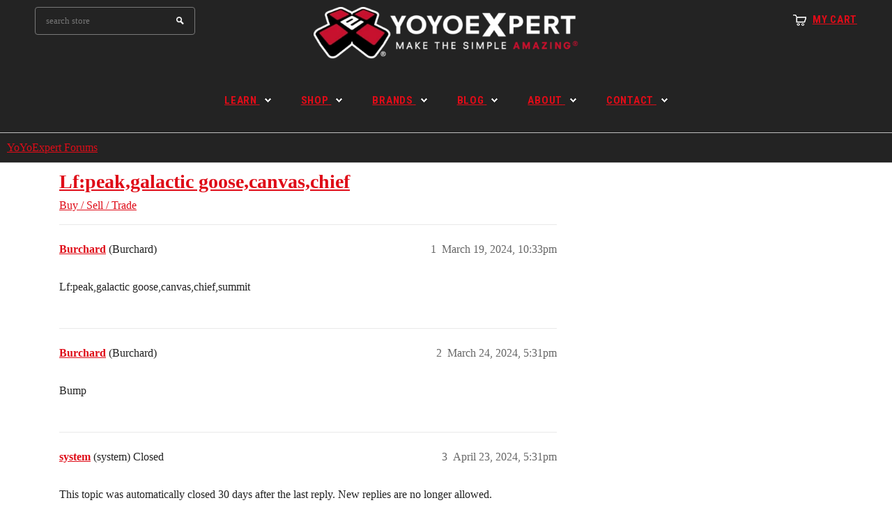

--- FILE ---
content_type: text/css
request_url: https://sea1.discourse-cdn.com/flex015/stylesheets/discourse-narrative-bot_e4127d2078aeff21381296871ba7bcde306ab17a.css?__ws=forums.yoyoexpert.com
body_size: -143
content:
article[data-user-id="-2"] div.cooked iframe{border:0}
/*# sourceMappingURL=discourse-narrative-bot_e4127d2078aeff21381296871ba7bcde306ab17a.css.map?__ws=forums.yoyoexpert.com */

--- FILE ---
content_type: text/css
request_url: https://sea1.discourse-cdn.com/flex015/stylesheets/discourse-reactions_desktop_e4127d2078aeff21381296871ba7bcde306ab17a.css?__ws=forums.yoyoexpert.com
body_size: -4
content:
.desktop-view .fake-reaction{position:absolute;left:10px}.desktop-view nav.post-controls .show-replies{position:relative}.desktop-view .discourse-reactions-my-reaction{margin:.75em 0 0 3.5em}
/*# sourceMappingURL=discourse-reactions_desktop_e4127d2078aeff21381296871ba7bcde306ab17a.css.map?__ws=forums.yoyoexpert.com */

--- FILE ---
content_type: text/css
request_url: https://sea1.discourse-cdn.com/flex015/stylesheets/common_theme_4_5b3d43918ca0db34911cd7b5b1c4658c02e8d1f8.css?__ws=forums.yoyoexpert.com
body_size: 855
content:
@import"https://fonts.googleapis.com/css?family=Roboto+Condensed:700|Roboto:400,400i,700,700i";html{font-family:Roboto}.d-header{box-shadow:none}.d-header div.menu-links-header .fa,.d-header div.menu-links-header a{color:var(--primary)}.discourse-no-touch .d-header-icons .icon{border-color:rgba(0,0,0,0)}.discourse-no-touch .d-header-icons .icon:hover{border-color:var(--d-hover)}.discourse-no-touch .d-header-icons .icon:hover .d-icon{color:var(--primary)}.d-header .title a{position:relative}.d-header .title a #site-text-logo,.d-header .title a:after{border:1px solid rgba(0,0,0,0);color:var(--yye-light);display:block;letter-spacing:.05em;font-family:Roboto Condensed;font-size:var(--base-font-size);font-weight:bold;padding:.2em .5em;text-transform:uppercase}@media(max-width: 400px){.d-header .title a #site-text-logo{visibility:hidden;width:62px}.d-header .title a:after{content:"Forums";position:absolute;top:0}.d-header .title a:hover:after{color:var(--primary);background-color:var(--primary-low);border-color:var(--d-hover)}}.d-header .title a:hover{color:var(--primary);background-color:var(--primary-low);border-color:var(--d-hover)}.d-header .title--minimized a{position:relative}.d-header .title--minimized a img{visibility:visible}.d-header .title--minimized a:after{content:none}.nav-pills>li>a,.nav-pills>li>a.active{color:var(--primary);font-family:Roboto Condensed;letter-spacing:.05em;padding:7px 12px;text-transform:uppercase;transition:all .2s ease}.nav-pills>li>a.active:hover,.nav-pills>li>a.active.active:hover{background-color:var(--d-hover)}.topic-list>tbody,.category-list tbody tr:first-of-type,.table-heading{border-width:1px}.btn{font-family:Roboto Condensed;letter-spacing:.05em;text-transform:uppercase;transition:all .2s ease}.btn.ok{background:var(--success) !important;border-color:var(--success) !important}.btn.show-advanced-search,.btn.btn-sidebar-toggle,.btn.sidebar-toggle-all-sections{border:none}.btn:hover{background:var(--d-hover);color:var(--primary)}.btn:hover .d-icon{color:var(--primary)}.modal .btn:not(.btn-primary),.topic-map .btn{border-color:rgba(0,0,0,0)}.btn-primary,.btn-primary .d-icon{color:var(--yye-light)}.discourse-no-touch .btn-primary:hover,.discourse-no-touch .btn-primary.btn-hover,.btn-primary:hover{background-color:var(--yye-dark-light)}#reply-control .d-editor-button-bar .btn,#reply-control .d-editor-button-bar button{border:none}#reply-control .toggler{border:none}#reply-control .select-kit-header{border:none}#reply-control .category-input{border:1px solid #919191;background:var(--secondary);margin-right:0}#reply-control .category-input .select-kit-header{padding-left:.65em}#reply-control .select-kit.dropdown-select-box .dropdown-select-box-header:hover,#reply-control .select-kit-header .dropdown-select-box-header:hover{background:var(--primary)}#reply-control .select-kit.dropdown-select-box .dropdown-select-box-header:hover i,#reply-control .select-kit-header .dropdown-select-box-header:hover i{color:var(--secondary)}.select-kit.combo-box .select-kit-header{border:1px solid var(--primary);background:rgba(0,0,0,0)}.select-kit.combo-box .select-kit-header.period-chooser-header{border:none}div.poll .poll-buttons{min-height:30px}.poll-container span p{display:inline}.image-upload-controls .btn{border-color:var(--secondary)}.image-upload-controls .btn i{color:var(--secondary)}.group-nav li a,.group-nav li i{color:var(--primary)}.select-kit.dropdown-select-box.period-chooser .period-chooser-header.is-focused,.select-kit.dropdown-select-box.period-chooser .period-chooser-header:hover{background:rgba(0,0,0,0) !important}.timeline-container .topic-timeline .timeline-handle{background:var(--tertiary)}section[data-topic-id="294927"] .toggle-results{display:none}section[data-topic-id="292516"] .toggle-results{display:none}section[data-topic-id="292120"] .toggle-results{display:none}section[data-topic-id="292307"] .toggle-results{display:none}section[data-topic-id="292450"] .toggle-results{display:none}section[data-topic-id="292576"] .toggle-results{display:none}section[data-topic-id="292646"] .toggle-results{display:none}section[data-topic-id="292746"] .toggle-results{display:none}.has-excerpt .badge-wrapper{display:none}.user-messages-page .posters a:after{content:" " attr(data-user-card)}
/*# sourceMappingURL=common_theme_4_5b3d43918ca0db34911cd7b5b1c4658c02e8d1f8.css.map?__ws=forums.yoyoexpert.com */

--- FILE ---
content_type: text/css
request_url: https://sea1.discourse-cdn.com/flex015/stylesheets/desktop_theme_52_07118e5a37ba336c6af073059676aec258514ee0.css?__ws=forums.yoyoexpert.com
body_size: -140
content:
body .d-header .title:not(.title--minimized) a{width:12rem}
/*# sourceMappingURL=desktop_theme_52_07118e5a37ba336c6af073059676aec258514ee0.css.map?__ws=forums.yoyoexpert.com */

--- FILE ---
content_type: text/css
request_url: https://sea1.discourse-cdn.com/flex015/stylesheets/color_definitions_yoyoexpert-dark_7_4_f329f3f72513d8a4043e7d6a8056d2cc30f588fb.css?__ws=forums.yoyoexpert.com
body_size: 2117
content:
:root{--csstools-color-scheme--light: ;color-scheme:dark;--scheme-type: dark;--primary: #ffffff;--secondary: #232323;--tertiary: #df0c18;--quaternary: #df0c18;--header_background: #111111;--header_primary: #ffffff;--highlight: #383838;--danger: #df0c18;--success: #009900;--love: #fa6c8d;--d-selected: #656565;--d-selected-hover: rgb(131.8, 131.8, 131.8);--d-hover: #656565;--always-black-rgb: 0, 0, 0;--primary-rgb: 255, 255, 255;--primary-low-rgb: 56, 56, 56;--primary-very-low-rgb: 46, 46, 46;--secondary-rgb: 35, 35, 35;--header_background-rgb: 17, 17, 17;--tertiary-rgb: 223, 12, 24;--highlight-rgb: 56, 56, 56;--success-rgb: 0, 153, 0;--primary-very-low: rgb(45.9, 45.9, 45.9);--primary-low: rgb(56.1, 56.1, 56.1);--primary-low-mid: rgb(140.25, 140.25, 140.25);--primary-medium: rgb(165.75, 165.75, 165.75);--primary-high: rgb(191.25, 191.25, 191.25);--primary-very-high: rgb(229.5, 229.5, 229.5);--primary-50: rgb(45.9, 45.9, 45.9);--primary-100: #333333;--primary-200: rgb(56.1, 56.1, 56.1);--primary-300: #666666;--primary-400: rgb(140.25, 140.25, 140.25);--primary-500: #999999;--primary-600: rgb(165.75, 165.75, 165.75);--primary-700: rgb(178.5, 178.5, 178.5);--primary-800: rgb(191.25, 191.25, 191.25);--primary-900: rgb(229.5, 229.5, 229.5);--header_primary-low: rgb(82.2350290326, 82.2350290326, 82.2350290326);--header_primary-low-mid: rgb(151.4813519876, 151.4813519876, 151.4813519876);--header_primary-medium: rgb(189.4565913343, 189.4565913343, 189.4565913343);--header_primary-high: rgb(213.5513989652, 213.5513989652, 213.5513989652);--header_primary-very-high: rgb(241.9739655417, 241.9739655417, 241.9739655417);--secondary-low: #bdbdbd;--secondary-medium: #919191;--secondary-high: #656565;--secondary-very-high: rgb(50.4, 50.4, 50.4);--tertiary-very-low: rgb(55.75, 3, 6);--tertiary-low: rgb(78.05, 4.2, 8.4);--tertiary-medium: rgb(122.65, 6.6, 13.2);--tertiary-high: rgb(167.25, 9, 18);--tertiary-hover: rgb(243.7659574468, 46.2340425532, 57.4680851064);--tertiary-25: rgb(44.6, 2.4, 4.8);--tertiary-50: rgb(55.75, 3, 6);--tertiary-100: rgb(62.44, 3.36, 6.72);--tertiary-200: rgb(69.13, 3.72, 7.44);--tertiary-300: rgb(78.05, 4.2, 8.4);--tertiary-400: rgb(93.66, 5.04, 10.08);--tertiary-500: rgb(107.04, 5.76, 11.52);--tertiary-600: rgb(122.65, 6.6, 13.2);--tertiary-700: rgb(138.26, 7.44, 14.88);--tertiary-800: rgb(153.87, 8.28, 16.56);--tertiary-900: rgb(167.25, 9, 18);--quaternary-low: rgb(66.9, 3.6, 7.2);--highlight-bg: rgb(11.2, 11.2, 11.2);--highlight-low: rgb(11.2, 11.2, 11.2);--highlight-medium: rgb(25.2, 25.2, 25.2);--highlight-high: rgb(50.4, 50.4, 50.4);--danger-low: rgb(80.28, 4.32, 8.64);--danger-low-mid: rgba(89.2, 4.8, 9.6, 0.7);--danger-medium: rgb(144.95, 7.8, 15.6);--danger-hover: rgb(178.4, 9.6, 19.2);--success-low: rgb(0, 61.2, 0);--success-medium: rgb(0, 91.8, 0);--success-hover: rgb(0, 122.4, 0);--love-low: rgb(138.4894736842, 4.7105263158, 35.8);--wiki: green;--blend-primary-secondary-5: rgb(66.4454663615, 66.4454663615, 66.4454663615);--primary-med-or-secondary-med: #919191;--primary-med-or-secondary-high: #656565;--primary-high-or-secondary-low: #bdbdbd;--primary-low-mid-or-secondary-high: #656565;--primary-low-mid-or-secondary-low: #bdbdbd;--primary-or-primary-low-mid: rgb(140.25, 140.25, 140.25);--highlight-low-or-medium: rgb(25.2, 25.2, 25.2);--tertiary-or-tertiary-low: rgb(78.05, 4.2, 8.4);--tertiary-low-or-tertiary-high: rgb(167.25, 9, 18);--tertiary-med-or-tertiary: #df0c18;--secondary-or-primary: #ffffff;--tertiary-or-white: #fff;--facebook-or-white: #fff;--twitter-or-white: #fff;--hljs-attr: #88aece;--hljs-attribute: #c59bc1;--hljs-addition: #76c490;--hljs-bg: rgba(0, 0, 0, 0.25);--inline-code-bg: rgba(0, 0, 0, 0.35);--hljs-comment: #999999;--hljs-deletion: #de7176;--hljs-keyword: #88aece;--hljs-title: #f08d49;--hljs-name: #f08d49;--hljs-punctuation: #ccc;--hljs-symbol: #b5bd68;--hljs-variable: #b5bd68;--hljs-string: #b5bd68;--google: #fff;--google-hover: rgb(242.25, 242.25, 242.25);--instagram: #e1306c;--instagram-hover: rgb(171.6265822785, 24.8734177215, 74.6202531646);--facebook: #0866ff;--facebook-hover: rgb(0, 70.975708502, 186.5);--cas: #70ba61;--twitter: #000;--github: #100e0f;--github-hover: rgb(70.4, 61.6, 66);--discord: #7289da;--discord-hover: rgb(73.6011235955, 103.191011236, 207.3988764045);--discourse_id-text: var(--d-button-primary-text-color);--discourse_id-text-hover: var(--d-button-primary-text-color--hover);--discourse_id-background: var(--d-button-primary-bg-color);--discourse_id-background-hover: var(--d-button-primary-bg-color--hover);--discourse_id-icon: var(--d-button-primary-icon-color);--discourse_id-icon-hover: var(--d-button-primary-icon-color--hover);--discourse_id-border: var(--d-button-border);--gold: rgb(231, 195, 0);--silver: #c0c0c0;--bronze: #cd7f32;--d-link-color: var(--tertiary);--title-color--read: var(--primary-medium);--content-border-color: var(--primary-low);--input-border-color: var(--primary-400);--table-border-color: var(--content-border-color);--metadata-color: var(--primary-medium);--d-badge-card-background-color: var(--primary-very-low);--mention-background-color: var(--primary-low);--title-color: var(--primary);--title-color--header: var(--header_primary);--excerpt-color: var(--primary-high);--shadow-modal: 0 8px 60px rgba(0, 0, 0, 1);--shadow-composer: 0 -1px 40px rgba(0, 0, 0, 0.45);--shadow-card: 0 4px 14px rgba(0, 0, 0, 0.5);--shadow-dropdown: 0 2px 12px 0 rgba(0, 0, 0, 0.25);--shadow-menu-panel: var(--shadow-dropdown);--shadow-header: 0 0 0 1px var(--content-border-color);--shadow-footer-nav: 0 0 2px 0 rgba(0, 0, 0, 0.4);--shadow-focus-danger: 0 0 6px 0 var(--danger);--float-kit-arrow-stroke-color: var(--primary-low);--float-kit-arrow-fill-color: var(--secondary);--topic-timeline-border-color: rgb(167.25, 9, 18);--93e30124-csstools-light-dark-toggle--0: var(--csstools-color-scheme--light) var(--tertiary);--topic-timeline-handle-color: var(--93e30124-csstools-light-dark-toggle--0, var(--tertiary-400));}

@supports (color: light-dark(red, red)){
:root{--topic-timeline-handle-color: light-dark( var(--tertiary-400), var(--tertiary) );}
}@supports not (color: light-dark(tan, tan)){:root *{--93e30124-csstools-light-dark-toggle--0: var(--csstools-color-scheme--light) var(--tertiary);--topic-timeline-handle-color: var(--93e30124-csstools-light-dark-toggle--0, var(--tertiary-400));}}:root{--chat-skeleton-animation-rgb: 46, 46, 46}:root{--calendar-normal: rgb(102.0106382979, 5.4893617021, 10.9787234043);--calendar-close-to-working-hours: rgb(150.4063829787, 8.0936170213, 16.1872340426);--calendar-in-working-hours: rgb(174.6042553191, 9.3957446809, 18.7914893617);--fc-border-color: var(--primary-low);--fc-button-text-color: var(--d-button-default-text-color);--fc-button-bg-color: var(--d-button-default-bg-color);--fc-button-border-color: transparent;--fc-button-hover-bg-color: var(--d-button-default-bg-color--hover);--fc-button-hover-border-color: transparent;--fc-button-active-bg-color: var(--tertiary);--fc-button-active-border-color: transparent;--fc-event-border-color: var(--primary-low);--fc-today-bg-color: var(--highlight-medium);--fc-page-bg-color: var(--secondary);--fc-list-event-hover-bg-color: var(--secondary);--fc-neutral-bg-color: var(--primary-low)}:root{--yye-dark: #232323;--yye-light: #ffffff;--yye-dark-light: #ffffff;--yye-logo: url("https://us1.discourse-cdn.com/flex015/uploads/yoyoexpert1/original/2X/a/a8f628311dce3716fa2aac5b754e57dd6db2c09f.png")}@font-face{font-family:"Roboto";src:url("https://sea1.discourse-cdn.com/flex015/fonts/Roboto-Regular.woff2?v=0.0.19") format("woff2");font-weight:400}@font-face{font-family:"Roboto";src:url("https://sea1.discourse-cdn.com/flex015/fonts/Roboto-Bold.woff2?v=0.0.19") format("woff2");font-weight:700}html{font-variation-settings:normal;font-feature-settings:normal}:root{--font-family: Roboto, Arial, sans-serif}@font-face{font-family:"Montserrat";src:url("https://sea1.discourse-cdn.com/flex015/fonts/Montserrat-Regular.woff2?v=0.0.19") format("woff2");font-weight:400}@font-face{font-family:"Montserrat";src:url("https://sea1.discourse-cdn.com/flex015/fonts/Montserrat-Bold.woff2?v=0.0.19") format("woff2");font-weight:700}h1,h2,h3,h4,h5,h6{font-variation-settings:normal;font-feature-settings:normal}:root{--heading-font-family: Montserrat, Arial, sans-serif}@font-face{font-family:"JetBrains Mono";src:url("https://sea1.discourse-cdn.com/flex015/fonts/JetBrainsMono-Regular.woff2?v=0.0.19") format("woff2");font-weight:400}@font-face{font-family:"JetBrains Mono";src:url("https://sea1.discourse-cdn.com/flex015/fonts/JetBrainsMono-Bold.woff2?v=0.0.19") format("woff2");font-weight:700}html{font-variation-settings:normal;font-feature-settings:normal;font-variant-ligatures:none}:root{--d-font-family--monospace: JetBrains Mono, Consolas, Monaco, monospace}
/*# sourceMappingURL=color_definitions_yoyoexpert-dark_7_4_f329f3f72513d8a4043e7d6a8056d2cc30f588fb.css.map?__ws=forums.yoyoexpert.com */

--- FILE ---
content_type: text/css
request_url: https://sea1.discourse-cdn.com/flex015/stylesheets/discourse-reactions_mobile_e4127d2078aeff21381296871ba7bcde306ab17a.css?__ws=forums.yoyoexpert.com
body_size: -15
content:
.mobile-view .fake-reaction{position:absolute;left:8px}.mobile-view .discourse-reactions-counter{margin:0}.mobile-view .discourse-reactions-actions-button-shim{display:inline-flex}
/*# sourceMappingURL=discourse-reactions_mobile_e4127d2078aeff21381296871ba7bcde306ab17a.css.map?__ws=forums.yoyoexpert.com */

--- FILE ---
content_type: text/css
request_url: https://sea1.discourse-cdn.com/flex015/stylesheets/mobile_theme_4_1347e99590e42d0f1d3c46b9e0fd50dea8bf20cd.css?__ws=forums.yoyoexpert.com
body_size: 956
content:
.discourse-touch #reply-control.open,.mobile-device #reply-control.open{z-index:1100}.menu-panel{z-index:1500}.b-header .panel{margin-left:auto}.b-header i.fa.fa-bars.d-icon.d-icon-bars{font-size:1.5em}.b-header .menu-panel ul.menu-links li a,.b-header .menu-panel ul li.heading a{text-transform:uppercase;font-weight:bold;color:var(--primary)}.b-header .menu-panel hr{display:none}#reply-control .reply-area{border-top:1px solid var(--primary-300)}.btn-flat:focus .d-icon{color:var(--yye-light)}.fk-d-menu .brand-header-contents .title img{content:var(--yye-logo)}.select-kit.dropdown-select-box.period-chooser .period-chooser-header h2.selected-name{font-size:1.2em}.search-menu-panel.slide-in{position:absolute;top:-0.5rem}.shop-header{font-size:13px;background:var(--header_background);transition:all .15s ease 0s;animation-duration:.8s}.shop-header .mobile{display:flex;flex-direction:column}.shop-header .mobile .menu-logo-cart{display:flex;position:relative}.shop-header .mobile .menu-logo-cart>*:not(.logo){flex-basis:25%;height:48px;margin:0}.shop-header .mobile .menu-logo-cart>*:not(.logo):hover{background-color:#000}.shop-header .mobile .menu-logo-cart .menu-toggle{opacity:0;display:none}.shop-header .mobile .menu-logo-cart .menu-toggle:checked+.show-menu .menu-icon span{background:rgba(0,0,0,0)}.shop-header .mobile .menu-logo-cart .menu-toggle:checked+.show-menu .menu-icon:after{top:9px;transform:rotate(45deg)}.shop-header .mobile .menu-logo-cart .menu-toggle:checked+.show-menu .menu-icon:before{top:9px;transform:rotate(-45deg)}.shop-header .mobile .menu-logo-cart .menu-toggle:checked~nav{display:block;transform:translateX(0)}.shop-header .mobile .menu-logo-cart label.show-menu{width:100%;height:48px;display:block;position:relative;top:0;cursor:pointer}.shop-header .mobile .menu-logo-cart label.show-menu .menu-icon{display:flex;justify-items:center;margin:14px auto;height:14px;width:19px;position:relative}.shop-header .mobile .menu-logo-cart label.show-menu .menu-icon span,.shop-header .mobile .menu-logo-cart label.show-menu .menu-icon:before,.shop-header .mobile .menu-logo-cart label.show-menu .menu-icon:after{width:19px;height:4px;background:var(--yye-light)}.shop-header .mobile .menu-logo-cart label.show-menu .menu-icon:before,.shop-header .mobile .menu-logo-cart label.show-menu .menu-icon:after{content:"";margin:auto;position:absolute;transition:all .3s ease}.shop-header .mobile .menu-logo-cart label.show-menu .menu-icon:before{top:5px}.shop-header .mobile .menu-logo-cart label.show-menu .menu-icon:after{top:10px}.shop-header .mobile .menu-logo-cart .nav{left:0;top:48px;width:180px;position:absolute;background:var(--secondary);transition:all .3s ease;transform:translateX(-100%);z-index:1400}.shop-header .mobile .menu-logo-cart .nav__menu{padding:0;margin:0;list-style:none}.shop-header .mobile .menu-logo-cart .nav__item{border-bottom:1px solid var(--primary-low-mid);padding:12px 20px}.shop-header .mobile .menu-logo-cart .nav__link{color:var(--primary);display:block;font-weight:700;text-decoration:none;text-transform:uppercase}.shop-header .mobile .mobile-menu{font-family:"Roboto Condensed";display:block}.shop-header .mobile .logo{flex-basis:50%;padding:8px;text-align:center}.shop-header .mobile .logo img{width:100%;height:auto;border:0;margin-bottom:10px;-ms-interpolation-mode:bicubic;transition:all .25s ease-in-out 0s}.shop-header .mobile .cart{background:url(https://cdn.shopify.com/s/files/1/0748/4967/t/9/assets/ico-cart6.png) no-repeat center center;display:block;text-align:center;cursor:pointer}.shop-header .mobile .cart a{display:block;width:100%;height:100%;opacity:0}.shop-header a{text-decoration:none}.shop-header .nav-search{margin:0 8px}.shop-header .search-bar .input-group-btn{position:absolute;right:0;top:0}.shop-header a.icon-search{display:none;text-indent:-999em;width:20px;height:20px}.shop-header .input-group{position:relative;display:table;border-collapse:separate;width:100%}.shop-header .input-group .input-group-field{border:1px solid #505050;background:none;color:var(--yye-light);width:100%;padding:5px 40px 5px 15px;height:48px}.shop-header .input-group .input-group-field:focus{border:1px solid #fff}.shop-header .input-group .input-group-btn{display:table-cell;white-space:nowrap;vertical-align:middle;position:relative;font-size:0;white-space:nowrap}.shop-header .input-group .input-group-btn .btn{background:url(https://cdn.shopify.com/s/files/1/0748/4967/t/9/assets/bkg-icons6.png) 13px 15px no-repeat;border:none;text-indent:-999em;width:40px;height:48px;display:block;padding:0;margin:0;position:absolute;top:0;right:0}
/*# sourceMappingURL=mobile_theme_4_1347e99590e42d0f1d3c46b9e0fd50dea8bf20cd.css.map?__ws=forums.yoyoexpert.com */

--- FILE ---
content_type: text/javascript
request_url: https://sea1.discourse-cdn.com/flex015/theme-javascripts/21e375d383f0853ad602f08850d8bb67755db1e9.js?__ws=forums.yoyoexpert.com
body_size: 316
content:
!function (f, b, e, v, n, t, s) {
  if (f.fbq) return;
  n = f.fbq = function () {
    n.callMethod ? n.callMethod.apply(n, arguments) : n.queue.push(arguments);
  };
  if (!f._fbq) f._fbq = n;
  n.push = n;
  n.loaded = !0;
  n.version = '2.0';
  n.queue = [];
  t = b.createElement(e);
  t.async = !0;
  t.src = v;
  s = b.getElementsByTagName(e)[0];
  s.parentNode.insertBefore(t, s);
}(window, document, 'script', 'https://connect.facebook.net/en_US/fbevents.js');
fbq('init', '1497192517234690');
fbq('track', 'PageView');
//# sourceMappingURL=21e375d383f0853ad602f08850d8bb67755db1e9.map?__ws=forums.yoyoexpert.com
